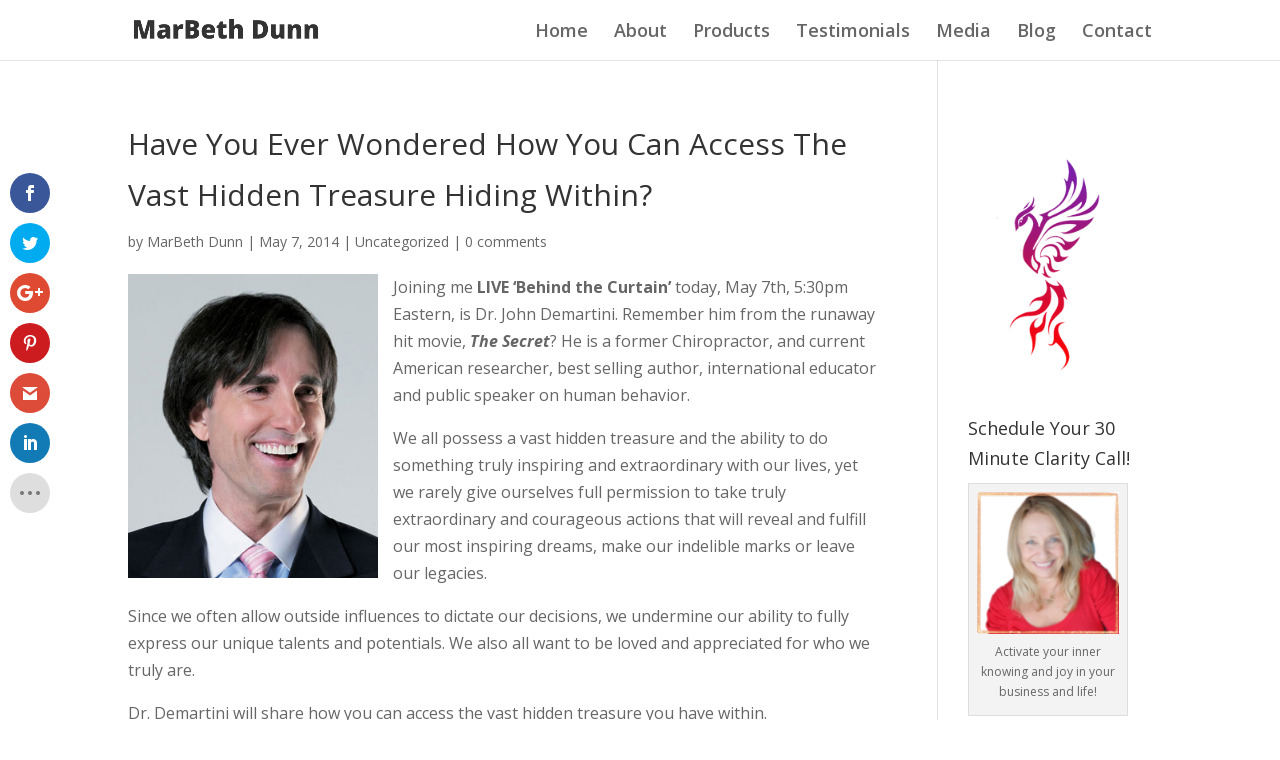

--- FILE ---
content_type: application/javascript
request_url: https://prism.app-us1.com/?a=66208252&u=https%3A%2F%2Fmarbethdunn.com%2Fhave-you-ever-wondered-how-you-can-access-the-vast-hidden-treasure-hiding-within%2F
body_size: 122
content:
window.visitorGlobalObject=window.visitorGlobalObject||window.prismGlobalObject;window.visitorGlobalObject.setVisitorId('3ae1905a-4130-4512-b632-5a04fe8cffad', '66208252');window.visitorGlobalObject.setWhitelistedServices('tracking', '66208252');